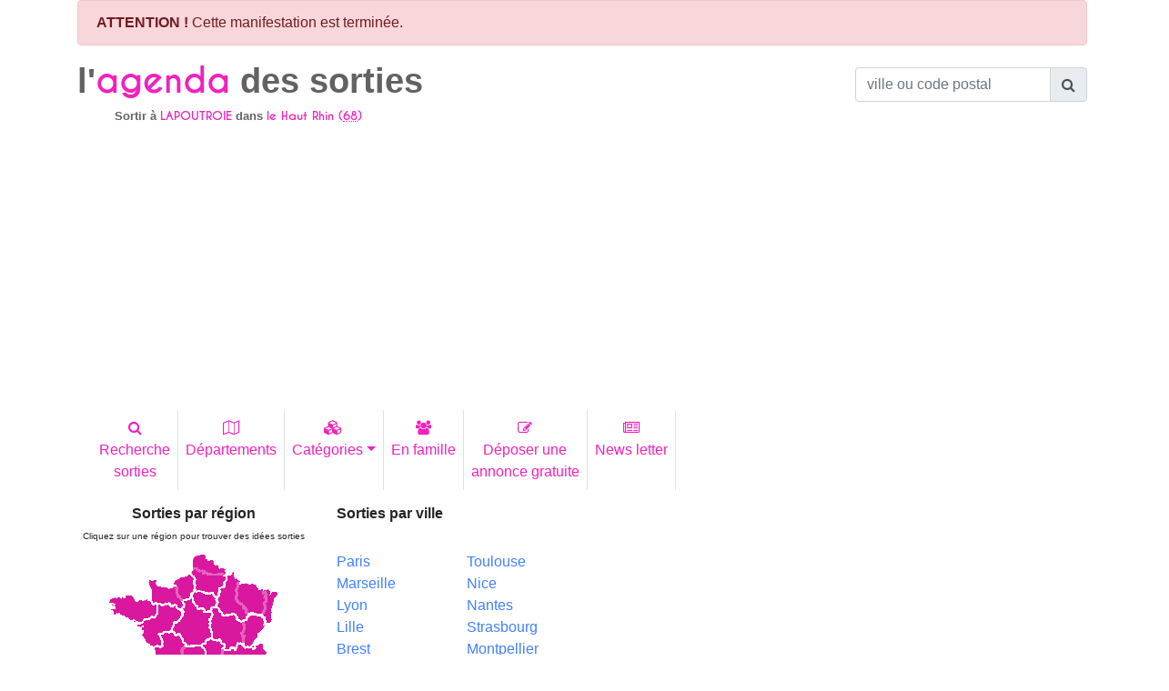

--- FILE ---
content_type: text/html; charset=UTF-8
request_url: https://agenda-des-sorties.com/detail.php?annonce=267823
body_size: 8712
content:

<!DOCTYPE html>
<html xmlns:og="http://ogp.me/ns#" lang="fr">
<head>
     
<meta charset="utf-8"> 
<meta name="viewport" content="width=device-width, initial-scale=1, shrink-to-fit=no">
<meta http-equiv="x-ua-compatible" content="ie=edge">
<link rel="alternate" type="application/rss+xml" href="https://www.agenda-des-sorties.com/flux_rss/nouvelles_sorties.xml" title="Derni&egrave;res manifestations publi&eacute;es">
<title>LES APEROS DE L&#39;ETE &agrave; LAPOUTROIE dans le Haut Rhin</title>
<META name="description" content="LES APEROS DE L&amp;#39;ETE &agrave; LAPOUTROIE dans le Haut Rhin (68).Id&eacute;e de sorties le vendredi 2 juin 2023. Sortie Concert autre">
<META NAME="keywords" content="Concert autre, LAPOUTROIE, LES APEROS DE L&amp;#39;ETE, Haut Rhin ,68 ,sortie, sortir, sorties">
<link rel="profile" href="https://microformats.org/profile/hcalendar">
<link rel="canonical" href="https://www.agenda-des-sorties.com/detail.php?id=267823" />
<meta property="og:url" content="http://www.agenda-des-sorties.com/detail.php?id=267823" />
<meta property="og:title" content="LES APEROS DE L&amp;#39;ETE &agrave; LAPOUTROIE" />
<meta property="og:type" content="article" />
	<meta property="og:image" content="https://www.agenda-des-sorties.com/image/no_picture.gif" />

<link rel="apple-touch-icon" sizes="57x57" href="favicon/apple-icon-57x57.png">
<link rel="apple-touch-icon" sizes="60x60" href="favicon/apple-icon-60x60.png">
<link rel="apple-touch-icon" sizes="72x72" href="favicon/apple-icon-72x72.png">
<link rel="apple-touch-icon" sizes="76x76" href="favicon/apple-icon-76x76.png">
<link rel="apple-touch-icon" sizes="114x114" href="favicon/apple-icon-114x114.png">
<link rel="apple-touch-icon" sizes="120x120" href="favicon/apple-icon-120x120.png">
<link rel="apple-touch-icon" sizes="144x144" href="favicon/apple-icon-144x144.png">
<link rel="apple-touch-icon" sizes="152x152" href="favicon/apple-icon-152x152.png">
<link rel="apple-touch-icon" sizes="180x180" href="favicon/apple-icon-180x180.png">
<link rel="icon" type="image/png" sizes="192x192"  href="favicon/android-icon-192x192.png">
<link rel="icon" type="image/png" sizes="32x32" href="favicon/favicon-32x32.png">
<link rel="icon" type="image/png" sizes="96x96" href="favicon/favicon-96x96.png">
<link rel="icon" type="image/png" sizes="16x16" href="favicon/favicon-16x16.png">
<link rel="manifest" href="favicon/manifest.json">
<meta name="msapplication-TileColor" content="#ffffff">
<meta name="msapplication-TileImage" content="/ms-icon-144x144.png">
<meta name="theme-color" content="#ffffff">    <link rel="stylesheet" href="https://maxcdn.bootstrapcdn.com/font-awesome/4.7.0/css/font-awesome.min.css">
    <link href="./bootstrap/MDB/css/bootstrap.min.css" rel="stylesheet">
    <link href="./bootstrap/MDB/css/style.css" rel="stylesheet">
	<link rel="stylesheet" href="https://unpkg.com/leaflet@1.3.1/dist/leaflet.css" />
</head>
<body>
	<div class="container">
    	<header >
			                    <div class="alert alert-danger " role="alert">
                      <strong>ATTENTION !</strong> Cette manifestation est terminée.                    </div>
			        	<div class="row" id="agenda">
            	<div class="col-12 col-sm-6 col-lg-9 ">
                	<h1><span class="titre_sortie">l'</span><span class="titre_agenda text-primary">agenda</span><span class="titre_sortie"> des sorties</span></h1>
			<h2 ><span class="titre_sortie">Sortir &agrave; </span><span class="sous_titre_region text-primary">LAPOUTROIE</span><span class="titre_sortie"> dans </span> <span class="sous_titre_region text-primary">le Haut Rhin (<abbr title="le Haut Rhin">68</abbr>)</span></h2>            <a href="./index.php" class="stretched-link"></a>
			</div>
            	<div class="col-12 col-sm-6 col-lg-3 pt-2">
                    <form autocomplete="off" class="d-inline  ">
                       <div class="input-group justify-content-end  ">
                          <input type="text" class="form-control" id="commune" name="commune" placeholder="ville ou code postal" aria-describedby="basic-addon1">
					   	<div class="input-group-append">
							<span class="input-group-text" id="basic-addon1"><i class="fa fa-search" aria-hidden="true"></i></span>
						</div>
 	                   </div>
                    </form>
                </div>
            </div><!---agenda------->
                <!--Navbar-->
            <nav class="navbar navbar-light navbar-expand-sm ">
                <button class="navbar-toggler text-primary" type="button" data-toggle="collapse" data-target="#collapsibleNavbar">
                <span class="navbar-toggler-icon"></span>
              </button>
              <div class="collapse navbar-collapse" id="collapsibleNavbar">
                <ul class="navbar-nav">
                <li class="nav-item border-right">
                  <a class="nav-link text-primary text-center" href="./rechercher-sorties.php" title="Trouver des idées de sorties pour un lieu, une date, une cat&eacute;gorie pr&eacute;cise"><i class="fa fa-search" aria-hidden="true"></i><br>Recherche<br>sorties</a>
                </li>
                <li class="nav-item border-right">
                  <a class="nav-link text-primary text-center" href="./choix-departement.php" title="Sorties et manifestations par d&eacute;partement"><i class="fa fa-map-o" aria-hidden="true"></i><br>Départements</a>
                </li>
                <li class="nav-item border-right">
                  <a class="nav-link text-primary dropdown-toggle text-center" href="#" id="navbardrop_categ" data-toggle="dropdown" title="id&eacute;es de sorties spectacle, concert, exposition, mus&eacute;es, th&eacute;atre, festival, tourisme, march&eacute;, sport, auto, salon, enfant"><i class="fa fa-cubes" aria-hidden="true"></i><br>Cat&eacute;gories</a>
                  <div class="dropdown-menu " >
                    <div class="container-fluid">
                    <div class="row">
                                                        <div class="col-12 col-md-6" id="lien_rubrique">
                            <a href="./rubrique.php?cat=spectacles&type=29" title="Id&eacute;es de sorties Spectacles, Reconstitution historique, Fête traditionnelle, Feu d'artifices, Repas dansant, One man/woman show, Cirque" class="lienItem">Spectacles</a><br><a href="./rubrique.php?cat=fetes--evenements-annuels&type=21" title="Id&eacute;es de sorties F&ecirc;tes  év&egrave;nements annuels, Fête de la musique, Noël, festivité 14 juillet, Fête de village, Fête de quartier, Journée du patrimoine, Carnaval, Halloween, Saint Valentin" class="lienItem">F&ecirc;tes  év&egrave;nements annuels</a><br><a href="./rubrique.php?cat=expositions&type=33" title="Id&eacute;es de sorties Expositions, Exposition autre, Exposition techniques, Exposition objets anciens, Exposition artistique, Exposition photos" class="lienItem">Expositions</a><br><a href="./rubrique.php?cat=musees&type=38" title="Id&eacute;es de sorties Musées, Musée art classique, Musée art comtemporain, Musée archéologique, Musée autre, Nuit des musées" class="lienItem">Musées</a><br><a href="./rubrique.php?cat=concerts&type=44" title="Id&eacute;es de sorties Concerts, Concert classique, Concert rock, Concert jazz, Concert electro, Opéra, Café Concert, Concert autre, Musique traditionnelle" class="lienItem">Concerts</a><br><a href="./rubrique.php?cat=theatres&type=52" title="Id&eacute;es de sorties Théâtres, Théâtre classique, Théâtre moderne, Café théâtre, Théâtre de rue, Théâtre comique, Théâtre autre, Comédie musicale, Impro" class="lienItem">Théâtres</a><br><a href="./rubrique.php?cat=danses&type=59" title="Id&eacute;es de sorties Danses, Ballet classique, Ballet moderne, Danse de rue, Cours de danse, Danses Country, Danses Latines" class="lienItem">Danses</a><br><a href="./rubrique.php?cat=festivals&type=63" title="Id&eacute;es de sorties Festivals, Festival musique, Festival théâtre, Festival cinéma, Festival autre" class="lienItem">Festivals</a><br><a href="./rubrique.php?cat=tourisme&type=69" title="Id&eacute;es de sorties Tourisme, Village de caractère, Visite patrimoine, Visite de jardins, Randonnée, Parc naturel, Tourisme autre, Site archéologique" class="lienItem">Tourisme</a><br></div>                                <div class="col-12 col-md-6" id="lien_rubrique">
                            <a href="./rubrique.php?cat=marche--vide-greniers-foire-brocante&type=77" title="Id&eacute;es de sorties Marché,  vide greniers, foire, brocante, Marché artisanal et produit du terroir, Marché hebdomadaire, Vide greniers, Puce, Foire, Marché foire autre, Bourses, Foire gastronomique, Marché de Noël, Brocante, Loto" class="lienItem">Marché,  vide greniers, foire, brocante</a><br><a href="./rubrique.php?cat=auto--moto--bateau--avion&type=84" title="Id&eacute;es de sorties Auto  Moto  Bateau  Avion, Salon, Course, Rassemblement / Meeting, Spectacle" class="lienItem">Auto  Moto  Bateau  Avion</a><br><a href="./rubrique.php?cat=sports&type=90" title="Id&eacute;es de sorties Sports, Rencontre sportive, Démonstration sportive, Stage sportif, Marche, Randonnée" class="lienItem">Sports</a><br><a href="./rubrique.php?cat=ateliers&type=94" title="Id&eacute;es de sorties Ateliers, Atelier culinaire, Atelier créatif, Atelier bien être, Atelier autre, Dégustation, Rencontre littéraire" class="lienItem">Ateliers</a><br><a href="./rubrique.php?cat=salons--conferences&type=99" title="Id&eacute;es de sorties Salons  Conférences, Salon, Conférence" class="lienItem">Salons  Conférences</a><br><a href="./rubrique.php?cat=enfants--jeunes-publics&type=102" title="Id&eacute;es de sorties Enfants  Jeunes publics, Fête foraine, Parc à  thème, Carnaval / Défilé, Cirque, Animation pédagogique, Ferme pédagogique, Zoo, Concert jeune public, Théâtre jeune public, Danse jeune public, Marionnettes, Lecture jeune public, Chasse au trésor" class="lienItem">Enfants  Jeunes publics</a><br><a href="./rubrique.php?cat=autres&type=20" title="Id&eacute;es de sorties Autres" class="lienItem">Autres</a><br><a href="./rubrique.php?cat=manifestation-animaliere&type=127" title="Id&eacute;es de sorties Manifestation animalière, Foires animalières, Expositions canines et/ou félines, Concours (agility, cavage, travail...), Concours hippiques" class="lienItem">Manifestation animalière</a><br></div>                       
                    </div>
                    </div>
                    </div>
                </li>
                <li class="nav-item border-right">
                  <a class="nav-link text-primary text-center" href="./sorties_en_famille.php" title="Trouver des id&eacute;es de sorties en famille dans chaque d&eacute;partement"><i class="fa fa-users" aria-hidden="true"></i><br>En famille</a>
                </li>
                <li class="nav-item border-right">
                  <a class="nav-link text-primary text-center" href="./annonce-gratuite-evenement.php" title="passer une annonce gratuite de manifestations ou d'&eacute;v&egrave;nements culturels, touristiques, sportifs"><i class="fa fa-pencil-square-o" aria-hidden="true"></i><br>Déposer une<br>annonce gratuite</a>
                </li>
                <li class="nav-item border-right">
                  <a class="nav-link text-primary text-center" href="./news-letter/inscription-newsletter-agenda-des-sorties.php" title="Abonnez-vous &agrave; la Newsletter de l'Agenda des sorties pour recevoir chaque semaine des id&eacute;es de sorties dans vos d&eacute;partements d'int&eacute;r&ecirc;ts.
Ne chercher plus ! L'Agenda des sorties vous informe par mail des manifestations organis&eacute;es dans votre d&eacute;partement pour les 8 prochains jours"><i class="fa fa-newspaper-o" aria-hidden="true"></i><br>News letter</a>
                </li>
              </ul>
              </div>  
            </nav>
                <!--/Navbar-->
           <div class="row mt-2 " id="bottom_header">
                <div class="col-12 col-md-6 col-lg-3 text-center">
					<div id="map_france">
                        <h3 style="font-size:1rem;"><span class="font-weight-bold">Sorties par r&eacute;gion</span></h3>
                        <h4 style="font-size:0.75rem;"><span class="small">Cliquez sur une r&eacute;gion pour trouver des id&eacute;es sorties</span></h4>
                        <img src="./cartes/france.gif" border="0" isMap useMap="#france">
<MAP name="france">
<Area  coords="180,45,191,48,185,78,180,79,177,72"
		href="./region.php?reg=1" title="Toutes les sorties en Alsace"shape="poly">
<Area  coords="56,124,70,134,84,123,95,137,83,154,68,159,65,182,47,169"
		href="./region.php?reg=2" title="Toutes les sorties en Aquitaine"shape="poly">
<Area  coords="110,105,118,100,131,106,130,121,132,129,,138,130,135,137,114,137,108,143,105,138,113,127"
		href="./region.php?reg=3" title="Toutes les sorties en Auvergne"shape="poly">
<Area  coords="121,66,125,66,131,73,143,73,152,83,152,101,147,102,136,109,129,98,122,98"
		href="./region.php?reg=4" title="Toutes les sorties en Bourgogne"shape="poly">
<Area  coords="7,54,31,51,35,56,48,56,57,61,57,72,37,80,11,71"
		href="./region.php?reg=5" title="Toutes les sorties Bretagne"shape="poly">
<Area  coords="88,58,97,55,104,66,117,71,117,97,107,104,93,104,84,91,78,88,91,70"
		href="./region.php?reg=6" title="Toutes les sorties dans le Centre"shape="poly">
<Area  coords="137,29,148,34,145,54,155,67,156,73,151,76,143,69,133,70,128,62,128,54,134,43"
		href="./region.php?reg=7" title="Toutes les sorties en Champagne Ardennes"shape="poly">
<Area  coords="164,73,176,78,177,84,162,104,158,105,157,80"
		href="./region.php?reg=8" title="Toutes les sorties en Franche Comté"shape="poly">
<Area  coords="104,47,119,51,122,53,123,61,117,67,113,67,109,64,105,64,100,57,100,50"
		href="./region.php?reg=9" title="Toutes les sorties en Ile de France et Paris"shape="poly">
<Area  coords="120,142,124,139,130,141,135,151,143,152,145,157,138,167,119,176,119,189,108,190,106,185,102,174,115,170,127,158"
		href="./region.php?reg=10" title="Toutes les sorties en Languedoc Roussillon"shape="poly">
<Area  coords="90,110,107,108,110,126,104,135,96,135,88,121"
		href="./region.php?reg=11" title="Toutes les sorties dans le Limousin"shape="poly">
<Area  coords="150,38,173,43,177,55,174,70,161,70,151,55"
		href="./region.php?reg=12" title="Toutes les sorties en Lorraine"shape="poly">
<Area  coords="96,138,104,139,107,146,115,142,122,158,98,170,100,187,70,182,73,171,72,161,87,157"
		href="./region.php?reg=13" title="Toutes les sorties en Midi Pyrénées"shape="poly">
<Area  coords="99,10,111,5,134,22,133,27,110,21,100,19"
		href="./region.php?reg=14" title="Toutes les sorties dans le Nord Pas de Calais"shape="poly">
<Area  coords="80,36,96,29,98,45,93,53,84,51"
		href="./region.php?reg=15" title="Toutes les sorties en Haute Normandie" shape="poly">
<Area  coords="51,34,59,34,60,40,78,42,87,61,83,63,79,59,55,58"
		href="./region.php?reg=16" title="Toutes les sorties en Basse Normandie"shape="poly">
<Area  onClick="patienter();" coords="162,147,177,136,180,152,190,154,170,175,146,168,151,161,149,155,162,155"
		href="./region.php?reg=17" title="Toutes les sorties en Provence Alpes Côte d'Azur"shape="poly">
<Area  coords="61,62,84,68,84,73,77,78,74,88,59,92,63,104,55,106,38,83,62,73"
		href="./region.php?reg=18" title="Toutes les sorties en Pays de Loire"shape="poly">
<Area  coords="99,22,111,28,132,30,131,40,127,41,125,51,120,46,103,44,102,31,97,26"
		href="./region.php?reg=19" title="Toutes les sorties en Picardie"shape="poly">
<Area  coords="64,95,83,96,89,105,85,111,84,117,71,131,57,120,57,109,67,107"
		href="./region.php?reg=20" title="Toutes les sorties en Poitou Charentes"shape="poly">
<Area  coords="134,113,146,112,150,106,159,111,174,106,183,129,167,131,167,137,155,150,138,149,134,143,144,132,140,126,133,120"
		href="./region.php?reg=21" title="Toutes les sorties en Rhône Alpes"shape="poly">
        
                    </div>
                 </div>
                 <div class="col-12 d-none col-lg-3 d-lg-block">
                 	<h3 style="font-size:1rem;"><span class="font-weight-bold  ">Sorties par ville</span></h3>
                 	<nav>
                        <div class="row ">
                            <div class="col-6 d-inline mt-4"  >
                                <a class="text-blue" href="./sortir-a.php?ville=paris&amp;id=39029" title="sortir &agrave; Paris">Paris</a><br>
                                <a class="text-blue" href="./sortir-a.php?ville=marseille&amp;id=4682" title="sortir &agrave; Marseille">Marseille</a><br>
                                <a class="text-blue" href="./sortir-a.php?ville=lyon&amp;id=30112" title="sortir &agrave; Lyon">Lyon</a><br>
                                <a class="text-blue" href="./sortir-a.php?ville=lille&amp;id=24505" title="sortir &agrave; Lille">Lille</a><br>
                                <a class="text-blue" href="./sortir-a.php?ville=brest&amp;id=12034" title="sortir &agrave; Brest">Brest</a><br>
                                <a class="text-blue" href="./sortir-a.php?ville=dijon&amp;id=7844" title="sortir &agrave; Dijon">Dijon</a><br>
                                <a class="text-blue" href="./sortir-a.php?ville=bordeaux&amp;id=13729" title="sortir &agrave; Bordeaux">Bordeaux</a>
                            </div>
                            <div class="col-6 d-inline mt-4">
                                <a class="text-blue" href="./sortir-a.php?ville=toulouse&amp;id=12662" title="sortir &agrave; Toulouse">Toulouse</a><br>
                                <a class="text-blue" href="./sortir-a.php?ville=nice&amp;id=2043" title="sortir &agrave; Nice">Nice</a><br>
                                <a class="text-blue" href="./sortir-a.php?ville=nantes&amp;id=17966" title="sortir &agrave; Nantes">Nantes</a><br>
                                <a class="text-blue" href="./sortir-a.php?ville=strasbourg&amp;id=29098" title="sortir &agrave; Strasbourg">Strasbourg</a><br>
                                <a class="text-blue" href="./sortir-a.php?ville=montpellier&amp;id=14296" title="sortir &agrave; Montpellier">Montpellier</a><br>
                                <a class="text-blue" href="./sortir-a.php?ville=tours&amp;id=15275" title="sortir &agrave; Tours">Tours</a><br>
                                <a class="text-blue" href="./sortir-a.php?ville=avignon&amp;id=36186" title="sortir &agrave; Avignon">Avignon</a>
                            </div>
                        </div>
                    </nav>
                 </div> 
           		<div class="col-12 col-md-6 ">
				<script async src="https://pagead2.googlesyndication.com/pagead/js/adsbygoogle.js?client=ca-pub-3325874481582219"
     crossorigin="anonymous"></script>
<!-- rectangle detail -->
<ins class="adsbygoogle"
     style="display:block"
     data-ad-client="ca-pub-3325874481582219"
     data-ad-slot="3724596998"
     data-ad-format="auto"
     data-full-width-responsive="true"></ins>
<script>
     (adsbygoogle = window.adsbygoogle || []).push({});
</script>                </div>
           
           </div><!----bottom_header----------->
		   <div class="row" id="social">
			   	<nav class="navbar  navbar-expand-sm navbar-light">
					<ul class="navbar-nav justify-content-center">
						<li class="nav-item mr-1">
							<a href = "https://www.facebook.com/AgendaDesSorties" title = "Devenez fan de l'Agenda des sorties sur facebook et recevez de nouvelles id&eacute;es de sorties quotidiennement!" class="badge text-white" style="background-color:#4267b2;">&nbsp;<i class="fa fa-facebook-official"></i> Suivez nous&nbsp;</a>
							<div class="fb-like" data-href="https://www.agenda-des-sorties.com/detail.php?id=267823" data-layout="button_count" data-action="like" data-share="true"></div>
							<!--<div class = "fb-like" align = "right" data-href = "https://www.agenda-des-sorties.com/detail.php?id=267823"  data-send = "true" data-layout = "button_count" data-width = "160" data-show-faces = "true"></div>-->
						</li>
						<li class="nav-item mt-1 mr-1">
                        <a href="https://twitter.com/share" class="twitter-share-button" data-url="https://www.agenda-des-sorties.com/detail.php?id=267823" data-via="Agenda_Sorties" data-lang="fr" data-size="small" data-hashtags="agenda_sorties">Tweeter</a>
    						</li>
						<li class="nav-item mr-1">
							<a href="https://www.agenda-des-sorties.com/flux_rss/nouvelles_sorties.xml" title="Abonnez vous au flux RSS de l'agenda des sorties" class="badge text-white bg-rss " >&nbsp;<i class="fa fa-rss"></i>&nbsp;flux RSS</a>&nbsp; 
						</li>
					</ul>
				</nav>
		   </div>
	</header>        <div class="row vevent" id="corps">
        	<div class="col-12" id="articl">
                <article>
                <nav>
            	<ul class="breadcrumb white " style="font-size:0.8rem">
                	<li class="breadcrumb-item">
                    	<a href="index.php" title = "agenda des sorties: des id&eacute;es de sorties dans tout les d&eacute;partements">Accueil</a> 
                    </li>
                    <li class="breadcrumb-item">
                    	<a href="region.php?reg=1" title="Sortir en r&eacute;gion Alsace
">Alsace
</a>                    </li>
                	<li class="breadcrumb-item">
                    	<a href="sortiesdepartement.php?dept=68" title="id&eacute;es de sorties dans le Haut Rhin">Haut Rhin</a> (<abbr title="Haut Rhin">68</abbr>)                    </li>
                    <li class="breadcrumb-item">
                    	<a href="sortir-a.php?ville=LAPOUTROIE&id=30029" title="sorties aux environs de LAPOUTROIE" >LAPOUTROIE</a>                    </li>
                    <li class="breadcrumb-item active">
                    	LES APEROS DE L&#39;ETE                    </li>
               	</ul><!----fil ariane----->
                </nav>
                <section>
            	<div class="row" id='titre'>
                    <div class=" col-12 order-2 col-md-6 order-md-1 col-lg-3">
                    	<h3 class="h3" style="font-size:0.95rem">Sortir &agrave; <span class="location">LAPOUTROIE<br><small>dans le Haut Rhin</small></span></h3>
                    </div>
                    <div class="col-12 order-1 col-md-6 order-md-2 col-lg-9">
                    	<h4 class="h4 text-primary " style="font-size:1.2rem"><span class="summary">LES APEROS DE L&#39;ETE</span></h4>
                    </div>
                </div><!---titre----->
                <div class="row" id"phot_list">
                	<div class="col-12 col-md-4 col-lg-3 p-2">
                    	<div class="text-center">
							<img src='./image/no_picture.gif' alt="Pas de visuel" class="img-fluid mx-auto">                        </div>
                    </div>
                    <div class="col-12 col-md-8 col-lg-9 p-2">
                    	<ul class="list-group-flush">
                            <li class="list-group-item border-0 entete_li text-primary font-weight-bold" ><a href="./rubrique.php?cat=concert-autre&type=51" title="Trouver des idées de sorties Concert autre">Sorties Concert autre</a></li>
                            <li class="list-group-item border-top-0 entete_li"><i class="fa fa-calendar icon_li" ></i> Date : le <span class="dtstart">vendredi 2 juin 2023<span class="value-title" title="2023-06-02T18:00"></span></span><span class="dtend"><span class="value-title" title="2023-06-02T21:30"></span></span></li>
                                                        <li class="list-group-item border-top-0 entete_li"><i class="fa fa-clock-o icon_li" ></i>  Horaire : 18h00 &agrave; 21h30</li>                             <li class="list-group-item border-top-0 entete_li"><i class="fa fa-map-marker icon_li" ></i> Adresse: 311 La Gayire, </li>
                                                        <li class="list-group-item border-top-0 entete_li">Organisateur: DISTILLERIE G. MICLO</li>
                            <li class="list-group-item border-top-0 entete_li"> Ref annonce<span class = "reference"> gratuite Concert autre</span>: <a class="url" href="https://www.agenda-des-sorties.com/detail.php?id=267823">267823</a></li>
                        </ul>
                    </div>
                </div><!----phot_list---->
                <div class="row" id="txt">
                	<div class="col-12 text-justify ">
                    	<div class="description">
                			<p>Un cadre idyllique et verdoyant, de la musique live, des foodtrucks originaux, des glaces artisanales et bien sûr des cocktails savoureux (mais aussi de la bière locale, du vin, des shooters…), quoi de plus attrayant pour profiter de la douceur d’une soirée d’été ? <br>
Ce vendredi, l&#39;ambiance musicale sera assurée par @les FreeBirds, <br>
La maison @Dopff au moulin sera présente pour une dégustation de crémant et <br>
Le food truck @pili pili malgache Food ainsi que les glaces artisanales de @Chez Madeï régaleront vos papilles... Vous pouvez réserver votre rougail au +33 6 16 48 33 74 </p> 
                        </div>
						                        
                        <ul class="list-group">
                        	                            	<li class="list-group-item border-0 icon_li text-truncate"><i class="fa fa-facebook-square "></i> <a class="text-blue"  href="https://www.facebook.com/events/613594737128599?acontext=%7B%22event_action_history%22%3A[%7B%22surface%22%3A%22home%22%7D%2C%7B%22mechanism%22%3A%22your_upcoming_events_unit%22%2C%22surface%22%3A%22b" target="about_blanck">https://www.facebook.com/events/613594737128599?acontext=%7B%22event_action_history%22%3A[%7B%22surface%22%3A%22home%22%7D%2C%7B%22mechanism%22%3A%22your_upcoming_events_unit%22%2C%22surface%22%3A%22b</a></li>
                                                    </ul>
                    </div>
                </div><!---txt---->
                </section>
                <div class="row" id="arti_pub">
                	<div class="col-12 ">
						<script async src="https://pagead2.googlesyndication.com/pagead/js/adsbygoogle.js"></script>
                        <ins class="adsbygoogle"
                             style="display:block; text-align:center;"
                             data-ad-layout="in-article"
                             data-ad-format="fluid"
                             data-ad-client="ca-pub-3325874481582219"
                             data-ad-slot="1449033994"></ins>
                        <script>
                             (adsbygoogle = window.adsbygoogle || []).push({});
                        </script>
                	</div>
                </div><!---arti_pub---->
                <section>
                <div class="row mt-2" id="news-letter">
                	<div class="col-12 ">
                        <div class="card">
                          <div class="card-body">
                          <aside>
                          <p class="text-justify "><a href="./annonce-gratuite-evenement.php" title="Annnoncer gratuitement une manifestation culturelle, sportive" class="text-blue"><strong>Annoncez gratuitement</strong> votre Concert autre dans le Haut Rhin</a></p> 
                            <p class="text-justify "><a href = "inscription-newsletter-agenda-des-sorties.php" title = "Abonnez-vous &agrave; la news letter de l'agenda des sorties pour recevoir chaque semaine des id&eacute;es de sorties dans vos d&eacute;partement d'int&eacute;r&ecirc;ts.
                    Ne chercher plus! L'Agenda des sorties vous informe par mail des manifestations organis&eacute;es dans votre d&eacute;partement pour les 8 prochains jours" style = "clear:both">Abonnez vous &agrave; notre news letter et recevez chaque semaine le programme des manifestations de LAPOUTROIE pour les 8 prochains jours</a> </p>
                    		</aside>
                          </div>
                    	</div>
                    </div>
                </div><!----news-letter------>
                </section>
                <section>
                <div class="row mt-2" id="asi">
                	<div class="col-12 col-md-4 " id="mapid">
                    
                    </div>
                	<div class="col-12 col-md-4 " >
                        <div class="card">
                        	<div class="card-header ">Coordonnées GPS</div>
                            <div class="card-body geo">
                                <span class = "latitude" title = "48.147831"> lat: 48&deg;8'52.19"N</span>
                                <br>
                                <span class = "longitude" title= "7.176117">lng: 07&deg;10'34.02"E</span>
                            </div>
                        </div>
                        <nav>
                        <ul class="nav flex-column my-3">
                        	<li class="nav-item">
                                <a href="sortir-a.php?ville=LAPOUTROIE&amp;id=30029" title="Id&eacute;es de sorties aux environs de LAPOUTROIE" >Sorties dans les environs de LAPOUTROIE</a>                            </li>
                        	<li class="nav-item">
                                <a href="./rubrique.php?cat=concert-autre&dept=haut-rhin&type=51&filtre=68" title="idées de sorties Concert autre dans le Haut Rhin">Sorties Concert autre dans le Haut Rhin</a>
                            </li>
                        	<li class="nav-item">
                                <a href = "#" onClick="window.print();" class="nav-item">Imprimer</a>
                            </li>
                        	<li class="nav-item">
                                <a href = "javascript:history.back()                                        " class="nav-item">Retour &agrave; la liste</a>
                            </li>
                        </ul>
                        </nav>
                    </div>
                	<div class="col-12 col-md-4 " >
						<script async src="https://pagead2.googlesyndication.com/pagead/js/adsbygoogle.js"></script>
                        <!-- rectangle detail -->
                        <ins class="adsbygoogle"
                             style="display:block"
                             data-ad-client="ca-pub-3325874481582219"
                             data-ad-slot="3724596998"
                             data-ad-format="auto"></ins>
                        <script>
                             (adsbygoogle = window.adsbygoogle || []).push({});
                        </script> 
                   </div>
                </div><!----asi------->
                </section>
                        

                            </div><!---articl----->
            </article>
            <footer>
	    <div class="row">
    	<div class="col-12 d-none d-md-block">
        	<span style='font-size:10px;'><a href="sortir-a.php?ville=COLMAR&id=29709" title="sorties aux environs de COLMAR" >COLMAR</a> &nbsp;&nbsp;</span><span style='font-size:10px;'><a href="sortir-a.php?ville=INGERSHEIM&id=29711" title="sorties aux environs de INGERSHEIM" >INGERSHEIM</a> &nbsp;&nbsp;</span><span style='font-size:10px;'><a href="sortir-a.php?ville=MULHOUSE&id=29712" title="sorties aux environs de MULHOUSE" >MULHOUSE</a> &nbsp;&nbsp;</span><span style='font-size:10px;'><a href="sortir-a.php?ville=MODENHEIM&id=29714" title="sorties aux environs de MODENHEIM" >MODENHEIM</a> &nbsp;&nbsp;</span><span style='font-size:10px;'><a href="sortir-a.php?ville=ILLZACH&id=29713" title="sorties aux environs de ILLZACH" >ILLZACH</a> &nbsp;&nbsp;</span><span style='font-size:10px;'><a href="sortir-a.php?ville=GUEWENHEIM&id=29715" title="sorties aux environs de GUEWENHEIM" >GUEWENHEIM</a> &nbsp;&nbsp;</span><span style='font-size:10px;'><a href="sortir-a.php?ville=HIRTZBACH&id=29716" title="sorties aux environs de HIRTZBACH" >HIRTZBACH</a> &nbsp;&nbsp;</span><span style='font-size:10px;'><a href="sortir-a.php?ville=RICHWILLER&id=29718" title="sorties aux environs de RICHWILLER" >RICHWILLER</a> &nbsp;&nbsp;</span><span style='font-size:10px;'><a href="sortir-a.php?ville=PFASTATT&id=29717" title="sorties aux environs de PFASTATT" >PFASTATT</a> &nbsp;&nbsp;</span><span style='font-size:10px;'><a href="sortir-a.php?ville=URBES&id=29719" title="sorties aux environs de URBES" >URBES</a> &nbsp;&nbsp;</span><span style='font-size:10px;'><a href="sortir-a.php?ville=LOGELBACH&id=29721" title="sorties aux environs de LOGELBACH" >LOGELBACH</a> &nbsp;&nbsp;</span><span style='font-size:10px;'><a href="sortir-a.php?ville=HOUSSEN&id=29722" title="sorties aux environs de HOUSSEN" >HOUSSEN</a> &nbsp;&nbsp;</span><span style='font-size:10px;'><a href="sortir-a.php?ville=BENNWIHR-GARE&id=29723" title="sorties aux environs de BENNWIHR-GARE" >BENNWIHR GARE</a> &nbsp;&nbsp;</span><span style='font-size:10px;'><a href="sortir-a.php?ville=NIEDERHERGHEIM&id=29726" title="sorties aux environs de NIEDERHERGHEIM" >NIEDERHERGHEIM</a> &nbsp;&nbsp;</span><span style='font-size:10px;'><a href="sortir-a.php?ville=BILTZHEIM&id=40770" title="sorties aux environs de BILTZHEIM" >BILTZHEIM</a> &nbsp;&nbsp;</span><span style='font-size:10px;'><a href="sortir-a.php?ville=STE-CROIX-EN-PLAINE&id=29729" title="sorties aux environs de STE-CROIX-EN-PLAINE" >STE CROIX EN PLAINE</a> &nbsp;&nbsp;</span><span style='font-size:10px;'><a href="sortir-a.php?ville=OBERHERGHEIM&id=29728" title="sorties aux environs de OBERHERGHEIM" >OBERHERGHEIM</a> &nbsp;&nbsp;</span><span style='font-size:10px;'><a href="sortir-a.php?ville=BILZHEIM&id=29724" title="sorties aux environs de BILZHEIM" >BILZHEIM</a> &nbsp;&nbsp;</span><span style='font-size:10px;'><a href="sortir-a.php?ville=NIEDERENTZEN&id=29725" title="sorties aux environs de NIEDERENTZEN" >NIEDERENTZEN</a> &nbsp;&nbsp;</span><span style='font-size:10px;'><a href="sortir-a.php?ville=OBERENTZEN&id=29727" title="sorties aux environs de OBERENTZEN" >OBERENTZEN</a> &nbsp;&nbsp;</span>        </div>
    </div>
        <div class="row">
        <nav class="navbar  navbar-expand-sm text_primary navbar-light ">
          <ul class="navbar-nav justify-content-center">
            <li class="nav-item ">
              <a class="nav-link" href="./annonce-gratuite-evenement.php" title="annonce gratuite de manifestations ou d'&eacute;v&egrave;nements culturels, touristiques, sportifs">Proposer une sortie</a>
            </li>
            <li class="nav-item ">
              <a class="nav-link" href="./liens/infos_legales.php">Mentions l&eacute;gales</a>
            </li>
            <li class="nav-item">
              <a class="nav-link" href="./liens/cookies.php">Informations cookies</a>
            </li>
            <li class="nav-item">
              <a class="nav-link" href="./liens/contactez-nous.php" title="Contactez nous!">Contact</a>
            </li>
            <li class="nav-item">
              <a class="nav-link " href="./liens/creer_un_lien.php" title="Faites pointez un lien vers l'agenda des sorties et augmentez ainsi la visibilit&eacute; de vos annonces">Cr&eacute;er un lien</a>
            </li>
          </ul>
        </nav>
    </div>
</footer>        
        </div><!----corps----->
            
    </div><!---container----->
</body>
	<script src="https://code.jquery.com/jquery-3.4.1.min.js" integrity="sha256-CSXorXvZcTkaix6Yvo6HppcZGetbYMGWSFlBw8HfCJo=" crossorigin="anonymous"></script>
    <script src="https://cdnjs.cloudflare.com/ajax/libs/popper.js/1.12.9/umd/popper.min.js" integrity="sha384-ApNbgh9B+Y1QKtv3Rn7W3mgPxhU9K/ScQsAP7hUibX39j7fakFPskvXusvfa0b4Q" crossorigin="anonymous"></script>
    <script src="https://maxcdn.bootstrapcdn.com/bootstrap/4.0.0/js/bootstrap.min.js" integrity="sha384-JZR6Spejh4U02d8jOt6vLEHfe/JQGiRRSQQxSfFWpi1MquVdAyjUar5+76PVCmYl" crossorigin="anonymous"></script>    <script src="https://unpkg.com/leaflet@1.3.1/dist/leaflet.js"></script>
    <script type="text/javascript">
		var chemin = './';
	</script>
	<script src="./j_fonction/recherche_ville_bt4.js" type="text/javascript"></script>
    <script>
		var chemin = './';
		autocomplete(document.getElementById("commune"));

		$(document).ready(function(){
			$('[data-toggle="tooltip"]').tooltip(); 
			initialiser();
		});//function ready
		
		            
            var lat = 48.147831;
            var lng = 7.176117;
            function initialiser() {
                if(lat != 0) {
					var mymap = L.map('mapid').setView([lat, lng], 13);
					L.tileLayer("https://{s}.tile.osm.org/{z}/{x}/{y}.png").addTo(mymap);
                    L.marker([lat,lng]).addTo(mymap)
                 }
            }
		   
</script>
</html>


--- FILE ---
content_type: text/html; charset=utf-8
request_url: https://www.google.com/recaptcha/api2/aframe
body_size: 265
content:
<!DOCTYPE HTML><html><head><meta http-equiv="content-type" content="text/html; charset=UTF-8"></head><body><script nonce="dRqHj4iLOcMtJts0aQ1d1Q">/** Anti-fraud and anti-abuse applications only. See google.com/recaptcha */ try{var clients={'sodar':'https://pagead2.googlesyndication.com/pagead/sodar?'};window.addEventListener("message",function(a){try{if(a.source===window.parent){var b=JSON.parse(a.data);var c=clients[b['id']];if(c){var d=document.createElement('img');d.src=c+b['params']+'&rc='+(localStorage.getItem("rc::a")?sessionStorage.getItem("rc::b"):"");window.document.body.appendChild(d);sessionStorage.setItem("rc::e",parseInt(sessionStorage.getItem("rc::e")||0)+1);localStorage.setItem("rc::h",'1769746945825');}}}catch(b){}});window.parent.postMessage("_grecaptcha_ready", "*");}catch(b){}</script></body></html>